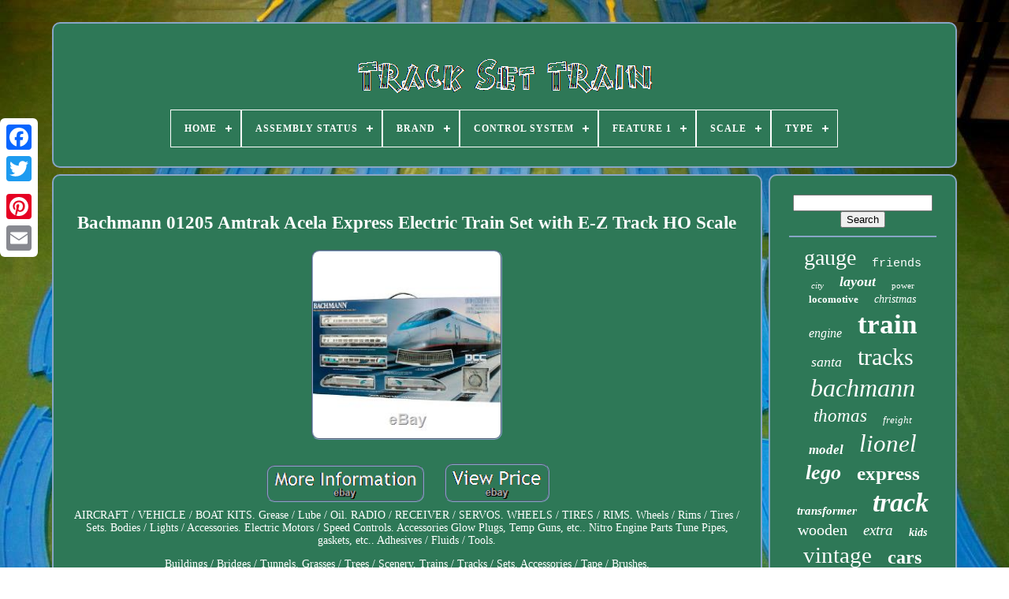

--- FILE ---
content_type: text/html; charset=UTF-8
request_url: https://tracksettrain.com/en/bachmann-01205-amtrak-acela-express-electric-train-set-with-e-z-track-ho-scale.php
body_size: 6676
content:
	<!doctype html>

  		
<html> 	


 
	
<head>	



	
	
 <title>
 
Bachmann 01205 Amtrak Acela Express Electric Train Set With E-z Track Ho Scale 
</title> 
	 	 <link rel="icon" type="image/png"  href="https://tracksettrain.com/favicon.png"> 	 

	 	<meta http-equiv="content-type"   content="text/html; charset=UTF-8">

			
  	 
<meta content="width=device-width, initial-scale=1"  name="viewport"> 
   
	
		
 <link href="https://tracksettrain.com/leqev.css"  rel="stylesheet" type="text/css">   
	


	

  
<link  type="text/css" rel="stylesheet"	href="https://tracksettrain.com/wocadele.css">


	 	


 
<script src="https://code.jquery.com/jquery-latest.min.js" type="text/javascript">
   </script> 	 
		  	<script src="https://tracksettrain.com/wafec.js"   type="text/javascript">   </script> 
 
	
		  
<script  type="text/javascript" src="https://tracksettrain.com/tugecofo.js"></script>


	 <script type="text/javascript" async src="https://tracksettrain.com/moruzavu.js">
</script>
	
 	


				<script  type="text/javascript" src="https://tracksettrain.com/nufet.js"   async>
  </script>		
	
	
 <script   type="text/javascript"> var a2a_config = a2a_config || {};a2a_config.no_3p = 1;		</script>    

	
		  	

<script type="text/javascript">  	


	window.onload = function ()
	{
		rimiwysusi('pumaluwy', 'Search', 'https://tracksettrain.com/en/decun.php');
		hudagyxele("nasymok.php","grom", "Bachmann 01205 Amtrak Acela Express Electric Train Set With E-z Track Ho Scale");
		
		
	}
	</script> 
	
 		 </head> 

  
  	
 <body data-id="193658517201">	  	



	 <div  class="a2a_kit a2a_kit_size_32 a2a_floating_style a2a_vertical_style" style="left:0px; top:150px;">  
		 
<!--#####################################################################################################################################################-->
<a	class="a2a_button_facebook"> </a>  
		
		  	 	 <a class="a2a_button_twitter"> 
	
 		</a>
	
		
<a class="a2a_button_google_plus"> 
 	 </a>	


	 	
				
 
<!--#####################################################################################################################################################-->
<a class="a2a_button_pinterest"> 
</a> 
		   <a  class="a2a_button_email">
 </a>
 
	

 
 </div> 


		  
		<div  id="zomuwewyc">	   	 
		 
 	<div   id="hamemodexa">

  	 	 	   
			
 <a	href="https://tracksettrain.com/en/">
	
<img  alt="Track Set Train" src="https://tracksettrain.com/en/track-set-train.gif"> 
   	</a>
 
 


			
<div id='honiruluni' class='align-center'>
<ul>
<li class='has-sub'><a href='https://tracksettrain.com/en/'><span>Home</span></a>
<ul>
	<li><a href='https://tracksettrain.com/en/all-items-track-set-train.php'><span>All items</span></a></li>
	<li><a href='https://tracksettrain.com/en/latest-items-track-set-train.php'><span>Latest items</span></a></li>
	<li><a href='https://tracksettrain.com/en/top-items-track-set-train.php'><span>Top items</span></a></li>
	<li><a href='https://tracksettrain.com/en/latest-videos-track-set-train.php'><span>Latest videos</span></a></li>
</ul>
</li>

<li class='has-sub'><a href='https://tracksettrain.com/en/assembly-status/'><span>Assembly Status</span></a>
<ul>
	<li><a href='https://tracksettrain.com/en/assembly-status/assembly-required.php'><span>Assembly Required (4)</span></a></li>
	<li><a href='https://tracksettrain.com/en/assembly-status/must-assemble-track.php'><span>Must Assemble Track (4)</span></a></li>
	<li><a href='https://tracksettrain.com/en/assembly-status/ready-to-run.php'><span>Ready To Run (2)</span></a></li>
	<li><a href='https://tracksettrain.com/en/assembly-status/unassembled-kit.php'><span>Unassembled Kit (200)</span></a></li>
	<li><a href='https://tracksettrain.com/en/latest-items-track-set-train.php'>Other (3359)</a></li>
</ul>
</li>

<li class='has-sub'><a href='https://tracksettrain.com/en/brand/'><span>Brand</span></a>
<ul>
	<li><a href='https://tracksettrain.com/en/brand/american-flyer.php'><span>American Flyer (48)</span></a></li>
	<li><a href='https://tracksettrain.com/en/brand/athearn.php'><span>Athearn (32)</span></a></li>
	<li><a href='https://tracksettrain.com/en/brand/bachmann.php'><span>Bachmann (737)</span></a></li>
	<li><a href='https://tracksettrain.com/en/brand/bachmann-trains.php'><span>Bachmann Trains (25)</span></a></li>
	<li><a href='https://tracksettrain.com/en/brand/brio.php'><span>Brio (29)</span></a></li>
	<li><a href='https://tracksettrain.com/en/brand/disney.php'><span>Disney (36)</span></a></li>
	<li><a href='https://tracksettrain.com/en/brand/fisher-price.php'><span>Fisher-price (90)</span></a></li>
	<li><a href='https://tracksettrain.com/en/brand/hornby.php'><span>Hornby (42)</span></a></li>
	<li><a href='https://tracksettrain.com/en/brand/k-line.php'><span>K-line (20)</span></a></li>
	<li><a href='https://tracksettrain.com/en/brand/kato.php'><span>Kato (96)</span></a></li>
	<li><a href='https://tracksettrain.com/en/brand/learning-curve.php'><span>Learning Curve (44)</span></a></li>
	<li><a href='https://tracksettrain.com/en/brand/lego.php'><span>Lego (309)</span></a></li>
	<li><a href='https://tracksettrain.com/en/brand/lgb.php'><span>Lgb (90)</span></a></li>
	<li><a href='https://tracksettrain.com/en/brand/life-like.php'><span>Life-like (56)</span></a></li>
	<li><a href='https://tracksettrain.com/en/brand/lionel.php'><span>Lionel (597)</span></a></li>
	<li><a href='https://tracksettrain.com/en/brand/marx.php'><span>Marx (69)</span></a></li>
	<li><a href='https://tracksettrain.com/en/brand/marklin.php'><span>Märklin (83)</span></a></li>
	<li><a href='https://tracksettrain.com/en/brand/thomas-friends.php'><span>Thomas & Friends (27)</span></a></li>
	<li><a href='https://tracksettrain.com/en/brand/tomy.php'><span>Tomy (32)</span></a></li>
	<li><a href='https://tracksettrain.com/en/brand/tyco.php'><span>Tyco (47)</span></a></li>
	<li><a href='https://tracksettrain.com/en/latest-items-track-set-train.php'>Other (1060)</a></li>
</ul>
</li>

<li class='has-sub'><a href='https://tracksettrain.com/en/control-system/'><span>Control System</span></a>
<ul>
	<li><a href='https://tracksettrain.com/en/control-system/analog.php'><span>Analog (692)</span></a></li>
	<li><a href='https://tracksettrain.com/en/control-system/analog-digital.php'><span>Analog, Digital (3)</span></a></li>
	<li><a href='https://tracksettrain.com/en/control-system/analogue.php'><span>Analogue (16)</span></a></li>
	<li><a href='https://tracksettrain.com/en/control-system/bluetooth.php'><span>Bluetooth (2)</span></a></li>
	<li><a href='https://tracksettrain.com/en/control-system/conventional.php'><span>Conventional (12)</span></a></li>
	<li><a href='https://tracksettrain.com/en/control-system/digital.php'><span>Digital (46)</span></a></li>
	<li><a href='https://tracksettrain.com/en/control-system/electric.php'><span>Electric (5)</span></a></li>
	<li><a href='https://tracksettrain.com/en/control-system/lionchief.php'><span>Lionchief (8)</span></a></li>
	<li><a href='https://tracksettrain.com/en/control-system/remote-control.php'><span>Remote Control (2)</span></a></li>
	<li><a href='https://tracksettrain.com/en/control-system/standard-dc.php'><span>Standard Dc (4)</span></a></li>
	<li><a href='https://tracksettrain.com/en/control-system/unknown.php'><span>Unknown (2)</span></a></li>
	<li><a href='https://tracksettrain.com/en/control-system/wind-up.php'><span>Wind Up (2)</span></a></li>
	<li><a href='https://tracksettrain.com/en/latest-items-track-set-train.php'>Other (2775)</a></li>
</ul>
</li>

<li class='has-sub'><a href='https://tracksettrain.com/en/feature-1/'><span>Feature 1</span></a>
<ul>
	<li><a href='https://tracksettrain.com/en/feature-1/44.php'><span>44\ (14)</span></a></li>
	<li><a href='https://tracksettrain.com/en/feature-1/layout-size-4-x-6.php'><span>Layout Size: 4' X 6' (11)</span></a></li>
	<li><a href='https://tracksettrain.com/en/feature-1/layout-size-4-x-8.php'><span>Layout Size: 4' X 8' (50)</span></a></li>
	<li><a href='https://tracksettrain.com/en/feature-1/layout-size-5-x-7.php'><span>Layout Size: 5' X 7' (2)</span></a></li>
	<li><a href='https://tracksettrain.com/en/latest-items-track-set-train.php'>Other (3492)</a></li>
</ul>
</li>

<li class='has-sub'><a href='https://tracksettrain.com/en/scale/'><span>Scale</span></a>
<ul>
	<li><a href='https://tracksettrain.com/en/scale/1-150.php'><span>1:150 (16)</span></a></li>
	<li><a href='https://tracksettrain.com/en/scale/1-16.php'><span>1:16 (4)</span></a></li>
	<li><a href='https://tracksettrain.com/en/scale/1-160.php'><span>1:160 (45)</span></a></li>
	<li><a href='https://tracksettrain.com/en/scale/1-22-5.php'><span>1:22.5 (12)</span></a></li>
	<li><a href='https://tracksettrain.com/en/scale/1-220.php'><span>1:220 (19)</span></a></li>
	<li><a href='https://tracksettrain.com/en/scale/1-48.php'><span>1:48 (122)</span></a></li>
	<li><a href='https://tracksettrain.com/en/scale/1-64.php'><span>1:64 (11)</span></a></li>
	<li><a href='https://tracksettrain.com/en/scale/1-76.php'><span>1:76 (10)</span></a></li>
	<li><a href='https://tracksettrain.com/en/scale/1-8.php'><span>1:8 (5)</span></a></li>
	<li><a href='https://tracksettrain.com/en/scale/1-87.php'><span>1:87 (281)</span></a></li>
	<li><a href='https://tracksettrain.com/en/scale/2-00.php'><span>2:00 (5)</span></a></li>
	<li><a href='https://tracksettrain.com/en/scale/ho-oo.php'><span>Ho / Oo (6)</span></a></li>
	<li><a href='https://tracksettrain.com/en/scale/ho-scale.php'><span>Ho Scale (94)</span></a></li>
	<li><a href='https://tracksettrain.com/en/scale/ho-scale-1-87.php'><span>Ho Scale (1:87) (5)</span></a></li>
	<li><a href='https://tracksettrain.com/en/scale/n-scale.php'><span>N Scale (14)</span></a></li>
	<li><a href='https://tracksettrain.com/en/scale/n-scale.php'><span>N-scale (4)</span></a></li>
	<li><a href='https://tracksettrain.com/en/scale/o-gauge.php'><span>O Gauge (10)</span></a></li>
	<li><a href='https://tracksettrain.com/en/scale/o-scale.php'><span>O Scale (13)</span></a></li>
	<li><a href='https://tracksettrain.com/en/scale/oo-gauge.php'><span>Oo Gauge (7)</span></a></li>
	<li><a href='https://tracksettrain.com/en/scale/unknown.php'><span>Unknown (14)</span></a></li>
	<li><a href='https://tracksettrain.com/en/latest-items-track-set-train.php'>Other (2872)</a></li>
</ul>
</li>

<li class='has-sub'><a href='https://tracksettrain.com/en/type/'><span>Type</span></a>
<ul>
	<li><a href='https://tracksettrain.com/en/type/action-figure.php'><span>Action Figure (82)</span></a></li>
	<li><a href='https://tracksettrain.com/en/type/complete-set.php'><span>Complete Set (40)</span></a></li>
	<li><a href='https://tracksettrain.com/en/type/diesel-locomotive.php'><span>Diesel Locomotive (19)</span></a></li>
	<li><a href='https://tracksettrain.com/en/type/electric-locomotive.php'><span>Electric Locomotive (11)</span></a></li>
	<li><a href='https://tracksettrain.com/en/type/figurine.php'><span>Figurine (13)</span></a></li>
	<li><a href='https://tracksettrain.com/en/type/layouts.php'><span>Layouts (146)</span></a></li>
	<li><a href='https://tracksettrain.com/en/type/locomotive.php'><span>Locomotive (19)</span></a></li>
	<li><a href='https://tracksettrain.com/en/type/mixed-lot.php'><span>Mixed Lot (16)</span></a></li>
	<li><a href='https://tracksettrain.com/en/type/model-train.php'><span>Model Train (16)</span></a></li>
	<li><a href='https://tracksettrain.com/en/type/pack.php'><span>Pack (131)</span></a></li>
	<li><a href='https://tracksettrain.com/en/type/playset.php'><span>Playset (25)</span></a></li>
	<li><a href='https://tracksettrain.com/en/type/rolling-stock.php'><span>Rolling Stock (17)</span></a></li>
	<li><a href='https://tracksettrain.com/en/type/set.php'><span>Set (75)</span></a></li>
	<li><a href='https://tracksettrain.com/en/type/starter-set.php'><span>Starter Set (756)</span></a></li>
	<li><a href='https://tracksettrain.com/en/type/steam-locomotive.php'><span>Steam Locomotive (19)</span></a></li>
	<li><a href='https://tracksettrain.com/en/type/track.php'><span>Track (186)</span></a></li>
	<li><a href='https://tracksettrain.com/en/type/train.php'><span>Train (14)</span></a></li>
	<li><a href='https://tracksettrain.com/en/type/train-set.php'><span>Train Set (75)</span></a></li>
	<li><a href='https://tracksettrain.com/en/type/train-sets.php'><span>Train Sets (19)</span></a></li>
	<li><a href='https://tracksettrain.com/en/type/train-track.php'><span>Train Track (25)</span></a></li>
	<li><a href='https://tracksettrain.com/en/latest-items-track-set-train.php'>Other (1865)</a></li>
</ul>
</li>

</ul>
</div>

		 	</div>    

		 
	
<div  id="hofu">  

 
			
<div id="maxy"> 	 	
				

 <div  id="ribinoni">
	  	</div>  	 

				 <h1 class="[base64]">Bachmann 01205 Amtrak Acela Express Electric Train Set with E-Z Track HO Scale	 </h1> 	  

<br/> <img class="jm3n5n" src="https://tracksettrain.com/en/image/Bachmann-01205-Amtrak-Acela-Express-Electric-Train-Set-with-E-Z-Track-HO-Scale-01-iit.jpg" title="Bachmann 01205 Amtrak Acela Express Electric Train Set with E-Z Track HO Scale" alt="Bachmann 01205 Amtrak Acela Express Electric Train Set with E-Z Track HO Scale"/>   <br/>

 
<br/>	
<img class="jm3n5n" src="https://tracksettrain.com/en/wokuril.gif" title="Bachmann 01205 Amtrak Acela Express Electric Train Set with E-Z Track HO Scale" alt="Bachmann 01205 Amtrak Acela Express Electric Train Set with E-Z Track HO Scale"/>    <img class="jm3n5n" src="https://tracksettrain.com/en/vyqoxo.gif" title="Bachmann 01205 Amtrak Acela Express Electric Train Set with E-Z Track HO Scale" alt="Bachmann 01205 Amtrak Acela Express Electric Train Set with E-Z Track HO Scale"/>
	 	<br/>    AIRCRAFT / VEHICLE / BOAT KITS. Grease / Lube / Oil. RADIO / RECEIVER / SERVOS. WHEELS / TIRES / RIMS. Wheels / Rims / Tires / Sets. Bodies / Lights / Accessories. Electric Motors / Speed Controls. Accessories Glow Plugs, Temp Guns, etc.. Nitro Engine Parts Tune Pipes, gaskets, etc.. Adhesives / Fluids / Tools.<p> Buildings / Bridges / Tunnels. Grasses / Trees / Scenery. Trains / Tracks / Sets. Accessories / Tape / Brushes.</p><p>  
  Paint - Aerosol / Spray Cans. Paint - Airbrush / Bottles. Bachmann 01205 Amtrak Acela Express Electric Train Set w/ E-Z Track HO Scale. Brand New In Factory Packaging. In-Stock, Ships Within 24 Hrs.</p> Description The high-speed passenger train that revolutionized rail travel is now available with a paint scheme that includes updated logo graphics, new car and locomotive numbers, and WiFi symbols. Also updated are warm white headlights and ditch lights. As an official Amtrak licensee of the Acela Express train, we're proud to present this DCC-equipped model in our award-winning Spectrum line. Our Acela Express features dual locomotives (one powered, one non-powered) that can reach scale speeds of 150. 		<p> The Acela Express set comes complete with first class passenger car; end business class passenger car; Cafe Acela car; 22" radius, 81" x 45 nickel silver E-Z Track oval; and power pack and speed controller. Locomotive Features: DCC-equipped for speed, direction and lighting, interior selector switch for choice between rail and pantograph operation, die-cast gear towers and chassis, precision motor, working directional headlights, ditch lights, and markers (warm white and red) and operating doors. Passenger Car Features: tilting chassis to travel smoothly around curves at high speeds, flush windows, lighted interiors, blackened RP25 wheels, photo-etched, blackened brass inserts on air ducts and finescale interior detail, including passenger seats and tables. We are an authorized dealer of every product we offer in our store. There are always ways to work things out to meet your satisfaction. </p>		   <p> Top 10 Reasons to Shop At GoNitroHobbies. We are authorized dealers of all the items we sell and all products are brand new in factory packaging.	</p>   We have been serving R/C hobby enthusiasts worldwide for over 9 years. We aim to offer all of our customers with the best service to ensure their satisfaction is met. With thousands of satisfied customers around the world, check out our feedback and you'll see why customers prefer to shop with us.  	<p> 
 We offer a wide selection of products and carry a ton of brands to ensure our customers find what they're looking for. We insure that all orders are packed properly and delivered to your doorstop safely. The item "Bachmann 01205 Amtrak Acela Express Electric Train Set with E-Z Track HO Scale" is in sale since Friday, September 11, 2020. This item is in the category "Toys & Hobbies\Model Railroads & Trains\HO Scale\Starter Sets & Packs".</p> <p> 
 The seller is "gonitrohobbies" and is located in Ramsey, New Jersey. This item can be shipped to United States, Canada, United Kingdom, Denmark, Romania, Slovakia, Bulgaria, Czech republic, Finland, Hungary, Latvia, Lithuania, Malta, Estonia, Australia, Greece, Portugal, Cyprus, Slovenia, Japan, China, Sweden, South Korea, Indonesia, Taiwan, South africa, Thailand, Belgium, France, Hong Kong, Ireland, Netherlands, Poland, Spain, Italy, Germany, Austria, Bahamas, Israel, Mexico, New Zealand, Philippines, Singapore, Switzerland, Norway, Saudi arabia, United arab emirates, Qatar, Kuwait, Bahrain, Croatia, Malaysia, Brazil, Chile, Colombia, Costa rica, Panama, Trinidad and tobago, Guatemala, Honduras, Jamaica, Antigua and barbuda, Aruba, Belize, Dominica, Grenada, Saint kitts and nevis, Saint lucia, Montserrat, Turks and caicos islands, Barbados, Bangladesh, Bermuda, Brunei darussalam, Bolivia, Ecuador, Egypt, French guiana, Guernsey, Gibraltar, Guadeloupe, Iceland, Jersey, Jordan, Cambodia, Cayman islands, Liechtenstein, Sri lanka, Luxembourg, Monaco, Macao, Martinique, Maldives, Nicaragua, Oman, Peru, Pakistan, Paraguay, Reunion, Viet nam, Uruguay.
<ol>
<li>Brand: Bachmann</li>
<li>MPN: 01205</li>
<li>UPC: 022899012056</li>
<li>Manufacturer: Bachmann</li>
</ol>

</p> <br/>		  
<img class="jm3n5n" src="https://tracksettrain.com/en/wokuril.gif" title="Bachmann 01205 Amtrak Acela Express Electric Train Set with E-Z Track HO Scale" alt="Bachmann 01205 Amtrak Acela Express Electric Train Set with E-Z Track HO Scale"/>    <img class="jm3n5n" src="https://tracksettrain.com/en/vyqoxo.gif" title="Bachmann 01205 Amtrak Acela Express Electric Train Set with E-Z Track HO Scale" alt="Bachmann 01205 Amtrak Acela Express Electric Train Set with E-Z Track HO Scale"/>
	 
<br/>	
				
				  <script type="text/javascript">
 	
					misijaxuz();
				 

</script>

  
			
				 
		  <div style="margin:10px auto;width:200px;" class="a2a_kit a2a_kit_size_32 a2a_default_style"> 
	     
					 	<a class="a2a_button_facebook">	

  </a> 


					
 
 <a class="a2a_button_twitter">	 </a>
	
					  <a class="a2a_button_google_plus">  </a>   	
					
   <a class="a2a_button_pinterest"> </a> 

	 	
					
<a class="a2a_button_email">	 
</a> 	



				
 
	 
</div>
	
					
				
			
</div> 	
 
					  <div  id="qekydumyb">
		

				
				 <div	id="pumaluwy">
  
	 
					

<!--#####################################################################################################################################################

      hr

#####################################################################################################################################################-->
<hr>
				  
</div> 

				 	<div id="xigo">	
 
	
</div>
				
				
 


<div  id="buwufy">
	
					<a style="font-family:Britannic Bold;font-size:28px;font-weight:normal;font-style:normal;text-decoration:none" href="https://tracksettrain.com/en/cat/gauge.php">gauge</a><a style="font-family:Courier New;font-size:15px;font-weight:lighter;font-style:normal;text-decoration:none" href="https://tracksettrain.com/en/cat/friends.php">friends</a><a style="font-family:GilbertUltraBold;font-size:11px;font-weight:normal;font-style:oblique;text-decoration:none" href="https://tracksettrain.com/en/cat/city.php">city</a><a style="font-family:Wide Latin;font-size:18px;font-weight:bolder;font-style:oblique;text-decoration:none" href="https://tracksettrain.com/en/cat/layout.php">layout</a><a style="font-family:GV Terminal;font-size:11px;font-weight:normal;font-style:normal;text-decoration:none" href="https://tracksettrain.com/en/cat/power.php">power</a><a style="font-family:Chicago;font-size:13px;font-weight:bold;font-style:normal;text-decoration:none" href="https://tracksettrain.com/en/cat/locomotive.php">locomotive</a><a style="font-family:Gill Sans Condensed Bold;font-size:14px;font-weight:lighter;font-style:italic;text-decoration:none" href="https://tracksettrain.com/en/cat/christmas.php">christmas</a><a style="font-family:Palatino;font-size:16px;font-weight:lighter;font-style:italic;text-decoration:none" href="https://tracksettrain.com/en/cat/engine.php">engine</a><a style="font-family:Arial Narrow;font-size:35px;font-weight:bolder;font-style:normal;text-decoration:none" href="https://tracksettrain.com/en/cat/train.php">train</a><a style="font-family:Arial Narrow;font-size:18px;font-weight:normal;font-style:oblique;text-decoration:none" href="https://tracksettrain.com/en/cat/santa.php">santa</a><a style="font-family:Arial Narrow;font-size:30px;font-weight:lighter;font-style:normal;text-decoration:none" href="https://tracksettrain.com/en/cat/tracks.php">tracks</a><a style="font-family:Antique Olive;font-size:32px;font-weight:normal;font-style:oblique;text-decoration:none" href="https://tracksettrain.com/en/cat/bachmann.php">bachmann</a><a style="font-family:OzHandicraft BT;font-size:23px;font-weight:lighter;font-style:italic;text-decoration:none" href="https://tracksettrain.com/en/cat/thomas.php">thomas</a><a style="font-family:Lincoln;font-size:13px;font-weight:lighter;font-style:oblique;text-decoration:none" href="https://tracksettrain.com/en/cat/freight.php">freight</a><a style="font-family:MS-DOS CP 437;font-size:17px;font-weight:bolder;font-style:italic;text-decoration:none" href="https://tracksettrain.com/en/cat/model.php">model</a><a style="font-family:Georgia;font-size:31px;font-weight:normal;font-style:oblique;text-decoration:none" href="https://tracksettrain.com/en/cat/lionel.php">lionel</a><a style="font-family:Lincoln;font-size:26px;font-weight:bolder;font-style:oblique;text-decoration:none" href="https://tracksettrain.com/en/cat/lego.php">lego</a><a style="font-family:Albertus Medium;font-size:25px;font-weight:bolder;font-style:normal;text-decoration:none" href="https://tracksettrain.com/en/cat/express.php">express</a><a style="font-family:Garamond;font-size:15px;font-weight:bold;font-style:oblique;text-decoration:none" href="https://tracksettrain.com/en/cat/transformer.php">transformer</a><a style="font-family:Footlight MT Light;font-size:34px;font-weight:bolder;font-style:oblique;text-decoration:none" href="https://tracksettrain.com/en/cat/track.php">track</a><a style="font-family:Old English Text MT;font-size:20px;font-weight:normal;font-style:normal;text-decoration:none" href="https://tracksettrain.com/en/cat/wooden.php">wooden</a><a style="font-family:Lincoln;font-size:19px;font-weight:lighter;font-style:italic;text-decoration:none" href="https://tracksettrain.com/en/cat/extra.php">extra</a><a style="font-family:Arial Rounded MT Bold;font-size:14px;font-weight:bolder;font-style:italic;text-decoration:none" href="https://tracksettrain.com/en/cat/kids.php">kids</a><a style="font-family:Book Antiqua;font-size:29px;font-weight:normal;font-style:normal;text-decoration:none" href="https://tracksettrain.com/en/cat/vintage.php">vintage</a><a style="font-family:Palatino;font-size:24px;font-weight:bold;font-style:normal;text-decoration:none" href="https://tracksettrain.com/en/cat/cars.php">cars</a><a style="font-family:Brooklyn;font-size:27px;font-weight:bold;font-style:normal;text-decoration:none" href="https://tracksettrain.com/en/cat/electric.php">electric</a><a style="font-family:Swiss721 BlkEx BT;font-size:22px;font-weight:bolder;font-style:italic;text-decoration:none" href="https://tracksettrain.com/en/cat/trains.php">trains</a><a style="font-family:Palatino;font-size:12px;font-weight:bolder;font-style:italic;text-decoration:none" href="https://tracksettrain.com/en/cat/rail.php">rail</a><a style="font-family:Georgia;font-size:21px;font-weight:bold;font-style:oblique;text-decoration:none" href="https://tracksettrain.com/en/cat/complete.php">complete</a><a style="font-family:Century Gothic;font-size:17px;font-weight:lighter;font-style:oblique;text-decoration:none" href="https://tracksettrain.com/en/cat/remote.php">remote</a><a style="font-family:Braggadocio;font-size:10px;font-weight:bold;font-style:normal;text-decoration:none" href="https://tracksettrain.com/en/cat/flyer.php">flyer</a><a style="font-family:Colonna MT;font-size:19px;font-weight:bold;font-style:italic;text-decoration:none" href="https://tracksettrain.com/en/cat/railway.php">railway</a><a style="font-family:Matura MT Script Capitals;font-size:12px;font-weight:bold;font-style:oblique;text-decoration:none" href="https://tracksettrain.com/en/cat/steam.php">steam</a><a style="font-family:Comic Sans MS;font-size:33px;font-weight:normal;font-style:oblique;text-decoration:none" href="https://tracksettrain.com/en/cat/scale.php">scale</a><a style="font-family:Impact;font-size:16px;font-weight:normal;font-style:normal;text-decoration:none" href="https://tracksettrain.com/en/cat/passenger.php">passenger</a>  
				
 </div> 
			
			 </div>
		
 		</div> 

 


	
		 	<div	id="lavadyzo"> 	 

		
			 <ul>

	
				
 	
	 <li>
		
					 	  	<a href="https://tracksettrain.com/en/"> 

 
Home		 	 </a>
				   	</li>	
				
<li>	
					   

 <a href="https://tracksettrain.com/en/contact.php">	Contact   </a> 
				 </li> 
	
				 
 
<li>	  	
					 <a  href="https://tracksettrain.com/en/privacy-policies.php">		
Privacy Policies
</a>   	
				
   
 </li> 	
					  
<li>


					
 
	
<a  href="https://tracksettrain.com/en/tos.php">	

	Service Agreement 	
	</a>
 

						  	</li>
	
				
 
		 <li> 
						
<a   href="https://tracksettrain.com/?l=en"> 

 EN	
  </a>   

					&nbsp;
					

 
<!--#####################################################################################################################################################-->
<a	href="https://tracksettrain.com/?l=fr">FR
  </a>
				   </li>
	

				
				
				<div  class="a2a_kit a2a_kit_size_32 a2a_default_style"  style="margin:10px auto;width:200px;">	
					
<a class="a2a_button_facebook"> </a>  
	 
					

 	
<a  class="a2a_button_twitter">	 </a>
   
					
  <a class="a2a_button_google_plus">
  </a>    
					
   	  <a  class="a2a_button_pinterest">	 
</a> 
		
   
 	
					
 
<a class="a2a_button_email"> 
</a>	 	
				 
  </div>	 
				
			 
   </ul> 	

			
		 </div>

	  </div> 	
   	
	  
<script	src="//static.addtoany.com/menu/page.js"  type="text/javascript">
    </script>
 
 
 
</body>
		


	 	</HTML> 